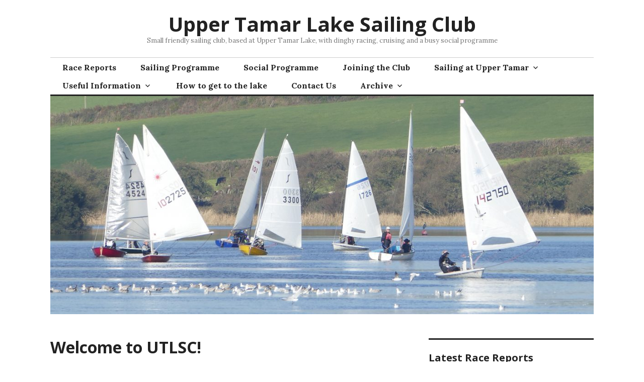

--- FILE ---
content_type: text/html; charset=UTF-8
request_url: https://www.utlsc.org.uk/
body_size: 11142
content:
<!DOCTYPE html>
<html lang="en-GB">
<head>
<meta charset="UTF-8">
<meta name="viewport" content="width=device-width, initial-scale=1">
<link rel="profile" href="http://gmpg.org/xfn/11">
<link rel="pingback" href="https://www.utlsc.org.uk/xmlrpc.php">

<title>Upper Tamar Lake Sailing Club &#8211; Small friendly sailing club, based at Upper Tamar Lake, with dinghy racing, cruising and a busy social programme</title>
<meta name='robots' content='max-image-preview:large' />
<link rel='dns-prefetch' href='//fonts.googleapis.com' />
<link rel="alternate" type="application/rss+xml" title="Upper Tamar Lake Sailing Club &raquo; Feed" href="https://www.utlsc.org.uk/feed/" />
<link rel="alternate" type="application/rss+xml" title="Upper Tamar Lake Sailing Club &raquo; Comments Feed" href="https://www.utlsc.org.uk/comments/feed/" />
<link rel="alternate" title="oEmbed (JSON)" type="application/json+oembed" href="https://www.utlsc.org.uk/wp-json/oembed/1.0/embed?url=https%3A%2F%2Fwww.utlsc.org.uk%2F" />
<link rel="alternate" title="oEmbed (XML)" type="text/xml+oembed" href="https://www.utlsc.org.uk/wp-json/oembed/1.0/embed?url=https%3A%2F%2Fwww.utlsc.org.uk%2F&#038;format=xml" />
<style id='wp-img-auto-sizes-contain-inline-css' type='text/css'>
img:is([sizes=auto i],[sizes^="auto," i]){contain-intrinsic-size:3000px 1500px}
/*# sourceURL=wp-img-auto-sizes-contain-inline-css */
</style>

<style id='wp-emoji-styles-inline-css' type='text/css'>

	img.wp-smiley, img.emoji {
		display: inline !important;
		border: none !important;
		box-shadow: none !important;
		height: 1em !important;
		width: 1em !important;
		margin: 0 0.07em !important;
		vertical-align: -0.1em !important;
		background: none !important;
		padding: 0 !important;
	}
/*# sourceURL=wp-emoji-styles-inline-css */
</style>
<link rel='stylesheet' id='wp-block-library-css' href='https://www.utlsc.org.uk/wp-includes/css/dist/block-library/style.min.css?ver=6.9' type='text/css' media='all' />
<style id='wp-block-heading-inline-css' type='text/css'>
h1:where(.wp-block-heading).has-background,h2:where(.wp-block-heading).has-background,h3:where(.wp-block-heading).has-background,h4:where(.wp-block-heading).has-background,h5:where(.wp-block-heading).has-background,h6:where(.wp-block-heading).has-background{padding:1.25em 2.375em}h1.has-text-align-left[style*=writing-mode]:where([style*=vertical-lr]),h1.has-text-align-right[style*=writing-mode]:where([style*=vertical-rl]),h2.has-text-align-left[style*=writing-mode]:where([style*=vertical-lr]),h2.has-text-align-right[style*=writing-mode]:where([style*=vertical-rl]),h3.has-text-align-left[style*=writing-mode]:where([style*=vertical-lr]),h3.has-text-align-right[style*=writing-mode]:where([style*=vertical-rl]),h4.has-text-align-left[style*=writing-mode]:where([style*=vertical-lr]),h4.has-text-align-right[style*=writing-mode]:where([style*=vertical-rl]),h5.has-text-align-left[style*=writing-mode]:where([style*=vertical-lr]),h5.has-text-align-right[style*=writing-mode]:where([style*=vertical-rl]),h6.has-text-align-left[style*=writing-mode]:where([style*=vertical-lr]),h6.has-text-align-right[style*=writing-mode]:where([style*=vertical-rl]){rotate:180deg}
/*# sourceURL=https://www.utlsc.org.uk/wp-includes/blocks/heading/style.min.css */
</style>
<style id='wp-block-latest-posts-inline-css' type='text/css'>
.wp-block-latest-posts{box-sizing:border-box}.wp-block-latest-posts.alignleft{margin-right:2em}.wp-block-latest-posts.alignright{margin-left:2em}.wp-block-latest-posts.wp-block-latest-posts__list{list-style:none}.wp-block-latest-posts.wp-block-latest-posts__list li{clear:both;overflow-wrap:break-word}.wp-block-latest-posts.is-grid{display:flex;flex-wrap:wrap}.wp-block-latest-posts.is-grid li{margin:0 1.25em 1.25em 0;width:100%}@media (min-width:600px){.wp-block-latest-posts.columns-2 li{width:calc(50% - .625em)}.wp-block-latest-posts.columns-2 li:nth-child(2n){margin-right:0}.wp-block-latest-posts.columns-3 li{width:calc(33.33333% - .83333em)}.wp-block-latest-posts.columns-3 li:nth-child(3n){margin-right:0}.wp-block-latest-posts.columns-4 li{width:calc(25% - .9375em)}.wp-block-latest-posts.columns-4 li:nth-child(4n){margin-right:0}.wp-block-latest-posts.columns-5 li{width:calc(20% - 1em)}.wp-block-latest-posts.columns-5 li:nth-child(5n){margin-right:0}.wp-block-latest-posts.columns-6 li{width:calc(16.66667% - 1.04167em)}.wp-block-latest-posts.columns-6 li:nth-child(6n){margin-right:0}}:root :where(.wp-block-latest-posts.is-grid){padding:0}:root :where(.wp-block-latest-posts.wp-block-latest-posts__list){padding-left:0}.wp-block-latest-posts__post-author,.wp-block-latest-posts__post-date{display:block;font-size:.8125em}.wp-block-latest-posts__post-excerpt,.wp-block-latest-posts__post-full-content{margin-bottom:1em;margin-top:.5em}.wp-block-latest-posts__featured-image a{display:inline-block}.wp-block-latest-posts__featured-image img{height:auto;max-width:100%;width:auto}.wp-block-latest-posts__featured-image.alignleft{float:left;margin-right:1em}.wp-block-latest-posts__featured-image.alignright{float:right;margin-left:1em}.wp-block-latest-posts__featured-image.aligncenter{margin-bottom:1em;text-align:center}
/*# sourceURL=https://www.utlsc.org.uk/wp-includes/blocks/latest-posts/style.min.css */
</style>
<style id='wp-block-group-inline-css' type='text/css'>
.wp-block-group{box-sizing:border-box}:where(.wp-block-group.wp-block-group-is-layout-constrained){position:relative}
/*# sourceURL=https://www.utlsc.org.uk/wp-includes/blocks/group/style.min.css */
</style>
<style id='wp-block-paragraph-inline-css' type='text/css'>
.is-small-text{font-size:.875em}.is-regular-text{font-size:1em}.is-large-text{font-size:2.25em}.is-larger-text{font-size:3em}.has-drop-cap:not(:focus):first-letter{float:left;font-size:8.4em;font-style:normal;font-weight:100;line-height:.68;margin:.05em .1em 0 0;text-transform:uppercase}body.rtl .has-drop-cap:not(:focus):first-letter{float:none;margin-left:.1em}p.has-drop-cap.has-background{overflow:hidden}:root :where(p.has-background){padding:1.25em 2.375em}:where(p.has-text-color:not(.has-link-color)) a{color:inherit}p.has-text-align-left[style*="writing-mode:vertical-lr"],p.has-text-align-right[style*="writing-mode:vertical-rl"]{rotate:180deg}
/*# sourceURL=https://www.utlsc.org.uk/wp-includes/blocks/paragraph/style.min.css */
</style>
<style id='global-styles-inline-css' type='text/css'>
:root{--wp--preset--aspect-ratio--square: 1;--wp--preset--aspect-ratio--4-3: 4/3;--wp--preset--aspect-ratio--3-4: 3/4;--wp--preset--aspect-ratio--3-2: 3/2;--wp--preset--aspect-ratio--2-3: 2/3;--wp--preset--aspect-ratio--16-9: 16/9;--wp--preset--aspect-ratio--9-16: 9/16;--wp--preset--color--black: #000000;--wp--preset--color--cyan-bluish-gray: #abb8c3;--wp--preset--color--white: #ffffff;--wp--preset--color--pale-pink: #f78da7;--wp--preset--color--vivid-red: #cf2e2e;--wp--preset--color--luminous-vivid-orange: #ff6900;--wp--preset--color--luminous-vivid-amber: #fcb900;--wp--preset--color--light-green-cyan: #7bdcb5;--wp--preset--color--vivid-green-cyan: #00d084;--wp--preset--color--pale-cyan-blue: #8ed1fc;--wp--preset--color--vivid-cyan-blue: #0693e3;--wp--preset--color--vivid-purple: #9b51e0;--wp--preset--gradient--vivid-cyan-blue-to-vivid-purple: linear-gradient(135deg,rgb(6,147,227) 0%,rgb(155,81,224) 100%);--wp--preset--gradient--light-green-cyan-to-vivid-green-cyan: linear-gradient(135deg,rgb(122,220,180) 0%,rgb(0,208,130) 100%);--wp--preset--gradient--luminous-vivid-amber-to-luminous-vivid-orange: linear-gradient(135deg,rgb(252,185,0) 0%,rgb(255,105,0) 100%);--wp--preset--gradient--luminous-vivid-orange-to-vivid-red: linear-gradient(135deg,rgb(255,105,0) 0%,rgb(207,46,46) 100%);--wp--preset--gradient--very-light-gray-to-cyan-bluish-gray: linear-gradient(135deg,rgb(238,238,238) 0%,rgb(169,184,195) 100%);--wp--preset--gradient--cool-to-warm-spectrum: linear-gradient(135deg,rgb(74,234,220) 0%,rgb(151,120,209) 20%,rgb(207,42,186) 40%,rgb(238,44,130) 60%,rgb(251,105,98) 80%,rgb(254,248,76) 100%);--wp--preset--gradient--blush-light-purple: linear-gradient(135deg,rgb(255,206,236) 0%,rgb(152,150,240) 100%);--wp--preset--gradient--blush-bordeaux: linear-gradient(135deg,rgb(254,205,165) 0%,rgb(254,45,45) 50%,rgb(107,0,62) 100%);--wp--preset--gradient--luminous-dusk: linear-gradient(135deg,rgb(255,203,112) 0%,rgb(199,81,192) 50%,rgb(65,88,208) 100%);--wp--preset--gradient--pale-ocean: linear-gradient(135deg,rgb(255,245,203) 0%,rgb(182,227,212) 50%,rgb(51,167,181) 100%);--wp--preset--gradient--electric-grass: linear-gradient(135deg,rgb(202,248,128) 0%,rgb(113,206,126) 100%);--wp--preset--gradient--midnight: linear-gradient(135deg,rgb(2,3,129) 0%,rgb(40,116,252) 100%);--wp--preset--font-size--small: 13px;--wp--preset--font-size--medium: 20px;--wp--preset--font-size--large: 36px;--wp--preset--font-size--x-large: 42px;--wp--preset--spacing--20: 0.44rem;--wp--preset--spacing--30: 0.67rem;--wp--preset--spacing--40: 1rem;--wp--preset--spacing--50: 1.5rem;--wp--preset--spacing--60: 2.25rem;--wp--preset--spacing--70: 3.38rem;--wp--preset--spacing--80: 5.06rem;--wp--preset--shadow--natural: 6px 6px 9px rgba(0, 0, 0, 0.2);--wp--preset--shadow--deep: 12px 12px 50px rgba(0, 0, 0, 0.4);--wp--preset--shadow--sharp: 6px 6px 0px rgba(0, 0, 0, 0.2);--wp--preset--shadow--outlined: 6px 6px 0px -3px rgb(255, 255, 255), 6px 6px rgb(0, 0, 0);--wp--preset--shadow--crisp: 6px 6px 0px rgb(0, 0, 0);}:where(.is-layout-flex){gap: 0.5em;}:where(.is-layout-grid){gap: 0.5em;}body .is-layout-flex{display: flex;}.is-layout-flex{flex-wrap: wrap;align-items: center;}.is-layout-flex > :is(*, div){margin: 0;}body .is-layout-grid{display: grid;}.is-layout-grid > :is(*, div){margin: 0;}:where(.wp-block-columns.is-layout-flex){gap: 2em;}:where(.wp-block-columns.is-layout-grid){gap: 2em;}:where(.wp-block-post-template.is-layout-flex){gap: 1.25em;}:where(.wp-block-post-template.is-layout-grid){gap: 1.25em;}.has-black-color{color: var(--wp--preset--color--black) !important;}.has-cyan-bluish-gray-color{color: var(--wp--preset--color--cyan-bluish-gray) !important;}.has-white-color{color: var(--wp--preset--color--white) !important;}.has-pale-pink-color{color: var(--wp--preset--color--pale-pink) !important;}.has-vivid-red-color{color: var(--wp--preset--color--vivid-red) !important;}.has-luminous-vivid-orange-color{color: var(--wp--preset--color--luminous-vivid-orange) !important;}.has-luminous-vivid-amber-color{color: var(--wp--preset--color--luminous-vivid-amber) !important;}.has-light-green-cyan-color{color: var(--wp--preset--color--light-green-cyan) !important;}.has-vivid-green-cyan-color{color: var(--wp--preset--color--vivid-green-cyan) !important;}.has-pale-cyan-blue-color{color: var(--wp--preset--color--pale-cyan-blue) !important;}.has-vivid-cyan-blue-color{color: var(--wp--preset--color--vivid-cyan-blue) !important;}.has-vivid-purple-color{color: var(--wp--preset--color--vivid-purple) !important;}.has-black-background-color{background-color: var(--wp--preset--color--black) !important;}.has-cyan-bluish-gray-background-color{background-color: var(--wp--preset--color--cyan-bluish-gray) !important;}.has-white-background-color{background-color: var(--wp--preset--color--white) !important;}.has-pale-pink-background-color{background-color: var(--wp--preset--color--pale-pink) !important;}.has-vivid-red-background-color{background-color: var(--wp--preset--color--vivid-red) !important;}.has-luminous-vivid-orange-background-color{background-color: var(--wp--preset--color--luminous-vivid-orange) !important;}.has-luminous-vivid-amber-background-color{background-color: var(--wp--preset--color--luminous-vivid-amber) !important;}.has-light-green-cyan-background-color{background-color: var(--wp--preset--color--light-green-cyan) !important;}.has-vivid-green-cyan-background-color{background-color: var(--wp--preset--color--vivid-green-cyan) !important;}.has-pale-cyan-blue-background-color{background-color: var(--wp--preset--color--pale-cyan-blue) !important;}.has-vivid-cyan-blue-background-color{background-color: var(--wp--preset--color--vivid-cyan-blue) !important;}.has-vivid-purple-background-color{background-color: var(--wp--preset--color--vivid-purple) !important;}.has-black-border-color{border-color: var(--wp--preset--color--black) !important;}.has-cyan-bluish-gray-border-color{border-color: var(--wp--preset--color--cyan-bluish-gray) !important;}.has-white-border-color{border-color: var(--wp--preset--color--white) !important;}.has-pale-pink-border-color{border-color: var(--wp--preset--color--pale-pink) !important;}.has-vivid-red-border-color{border-color: var(--wp--preset--color--vivid-red) !important;}.has-luminous-vivid-orange-border-color{border-color: var(--wp--preset--color--luminous-vivid-orange) !important;}.has-luminous-vivid-amber-border-color{border-color: var(--wp--preset--color--luminous-vivid-amber) !important;}.has-light-green-cyan-border-color{border-color: var(--wp--preset--color--light-green-cyan) !important;}.has-vivid-green-cyan-border-color{border-color: var(--wp--preset--color--vivid-green-cyan) !important;}.has-pale-cyan-blue-border-color{border-color: var(--wp--preset--color--pale-cyan-blue) !important;}.has-vivid-cyan-blue-border-color{border-color: var(--wp--preset--color--vivid-cyan-blue) !important;}.has-vivid-purple-border-color{border-color: var(--wp--preset--color--vivid-purple) !important;}.has-vivid-cyan-blue-to-vivid-purple-gradient-background{background: var(--wp--preset--gradient--vivid-cyan-blue-to-vivid-purple) !important;}.has-light-green-cyan-to-vivid-green-cyan-gradient-background{background: var(--wp--preset--gradient--light-green-cyan-to-vivid-green-cyan) !important;}.has-luminous-vivid-amber-to-luminous-vivid-orange-gradient-background{background: var(--wp--preset--gradient--luminous-vivid-amber-to-luminous-vivid-orange) !important;}.has-luminous-vivid-orange-to-vivid-red-gradient-background{background: var(--wp--preset--gradient--luminous-vivid-orange-to-vivid-red) !important;}.has-very-light-gray-to-cyan-bluish-gray-gradient-background{background: var(--wp--preset--gradient--very-light-gray-to-cyan-bluish-gray) !important;}.has-cool-to-warm-spectrum-gradient-background{background: var(--wp--preset--gradient--cool-to-warm-spectrum) !important;}.has-blush-light-purple-gradient-background{background: var(--wp--preset--gradient--blush-light-purple) !important;}.has-blush-bordeaux-gradient-background{background: var(--wp--preset--gradient--blush-bordeaux) !important;}.has-luminous-dusk-gradient-background{background: var(--wp--preset--gradient--luminous-dusk) !important;}.has-pale-ocean-gradient-background{background: var(--wp--preset--gradient--pale-ocean) !important;}.has-electric-grass-gradient-background{background: var(--wp--preset--gradient--electric-grass) !important;}.has-midnight-gradient-background{background: var(--wp--preset--gradient--midnight) !important;}.has-small-font-size{font-size: var(--wp--preset--font-size--small) !important;}.has-medium-font-size{font-size: var(--wp--preset--font-size--medium) !important;}.has-large-font-size{font-size: var(--wp--preset--font-size--large) !important;}.has-x-large-font-size{font-size: var(--wp--preset--font-size--x-large) !important;}
/*# sourceURL=global-styles-inline-css */
</style>
<style id='core-block-supports-inline-css' type='text/css'>
.wp-elements-228ab33cbe5c64f041f520edb8272fe3 a:where(:not(.wp-element-button)){color:var(--wp--preset--color--black);}.wp-container-core-group-is-layout-8cf370e7{flex-direction:column;align-items:flex-start;}
/*# sourceURL=core-block-supports-inline-css */
</style>

<style id='classic-theme-styles-inline-css' type='text/css'>
/*! This file is auto-generated */
.wp-block-button__link{color:#fff;background-color:#32373c;border-radius:9999px;box-shadow:none;text-decoration:none;padding:calc(.667em + 2px) calc(1.333em + 2px);font-size:1.125em}.wp-block-file__button{background:#32373c;color:#fff;text-decoration:none}
/*# sourceURL=/wp-includes/css/classic-themes.min.css */
</style>
<link rel='stylesheet' id='genericons-css' href='https://www.utlsc.org.uk/wp-content/themes/colinear/genericons/genericons.css?ver=3.3.1' type='text/css' media='all' />
<link rel='stylesheet' id='colinear-open-sans-lora-css' href='https://fonts.googleapis.com/css?family=Open+Sans%3A400%2C700%2C400italic%2C700italic%7CLora%3A400%2C700%2C400italic%2C700italic&#038;subset=latin%2Clatin-ext&#038;ver=6.9' type='text/css' media='all' />
<link rel='stylesheet' id='colinear-inconsolata-css' href='https://fonts.googleapis.com/css?family=Inconsolata%3A400%2C+700&#038;subset=latin%2Clatin-ext&#038;ver=6.9' type='text/css' media='all' />
<link rel='stylesheet' id='colinear-style-css' href='https://www.utlsc.org.uk/wp-content/themes/colinear/style.css?ver=6.9' type='text/css' media='all' />
<link rel='stylesheet' id='tablepress-default-css' href='https://www.utlsc.org.uk/wp-content/tablepress-combined.min.css?ver=21' type='text/css' media='all' />
<script type="text/javascript" src="https://www.utlsc.org.uk/wp-includes/js/jquery/jquery.min.js?ver=3.7.1" id="jquery-core-js"></script>
<script type="text/javascript" src="https://www.utlsc.org.uk/wp-includes/js/jquery/jquery-migrate.min.js?ver=3.4.1" id="jquery-migrate-js"></script>
<link rel="https://api.w.org/" href="https://www.utlsc.org.uk/wp-json/" /><link rel="alternate" title="JSON" type="application/json" href="https://www.utlsc.org.uk/wp-json/wp/v2/pages/5" /><link rel="EditURI" type="application/rsd+xml" title="RSD" href="https://www.utlsc.org.uk/xmlrpc.php?rsd" />
<meta name="generator" content="WordPress 6.9" />
<link rel="canonical" href="https://www.utlsc.org.uk/" />
<link rel='shortlink' href='https://www.utlsc.org.uk/' />
<link rel="icon" href="https://www.utlsc.org.uk/wp-content/uploads/UTLSC-Favicon-3-1-108x108.jpg" sizes="32x32" />
<link rel="icon" href="https://www.utlsc.org.uk/wp-content/uploads/UTLSC-Favicon-3-1-300x300.jpg" sizes="192x192" />
<link rel="apple-touch-icon" href="https://www.utlsc.org.uk/wp-content/uploads/UTLSC-Favicon-3-1-300x300.jpg" />
<meta name="msapplication-TileImage" content="https://www.utlsc.org.uk/wp-content/uploads/UTLSC-Favicon-3-1-300x300.jpg" />
</head>

<body class="home wp-singular page-template-default page page-id-5 wp-custom-logo wp-theme-colinear group-blog has-menu has-right-sidebar">
<div id="page" class="hfeed site">
	<a class="skip-link screen-reader-text" href="#content">Skip to content</a>

	<header id="masthead" class="site-header" role="banner">
		<div class="site-branding">
			
								<p class="site-title"><a href="https://www.utlsc.org.uk/" rel="home">Upper Tamar Lake Sailing Club</a></p>
									<p class="site-description">Small friendly sailing club, based at Upper Tamar Lake, with dinghy racing, cruising and a busy social programme</p>
						</div><!-- .site-branding -->

				<nav id="site-navigation" class="main-navigation" role="navigation">
			<button class="menu-toggle" aria-controls="primary-menu" aria-expanded="false"><span class="screen-reader-text">Primary Menu</span></button>
			<div class="menu-main-menu-container"><ul id="primary-menu" class="menu"><li id="menu-item-25829" class="menu-item menu-item-type-post_type menu-item-object-page menu-item-25829"><a href="https://www.utlsc.org.uk/race-reports-2025/">Race Reports</a></li>
<li id="menu-item-25830" class="menu-item menu-item-type-post_type menu-item-object-page menu-item-25830"><a href="https://www.utlsc.org.uk/2025-sailing-programme/">Sailing Programme</a></li>
<li id="menu-item-26009" class="menu-item menu-item-type-post_type menu-item-object-page menu-item-26009"><a href="https://www.utlsc.org.uk/social-programme-2025/">Social Programme</a></li>
<li id="menu-item-25560" class="menu-item menu-item-type-post_type menu-item-object-page menu-item-25560"><a href="https://www.utlsc.org.uk/joining-the-club/">Joining the Club</a></li>
<li id="menu-item-25507" class="menu-item menu-item-type-post_type menu-item-object-page menu-item-has-children menu-item-25507"><a href="https://www.utlsc.org.uk/sailing-at-the-lake/">Sailing at Upper Tamar</a>
<ul class="sub-menu">
	<li id="menu-item-25497" class="menu-item menu-item-type-post_type menu-item-object-page menu-item-25497"><a href="https://www.utlsc.org.uk/racing-at-the-lake/">Dinghy racing at the Lake</a></li>
	<li id="menu-item-25496" class="menu-item menu-item-type-post_type menu-item-object-page menu-item-25496"><a href="https://www.utlsc.org.uk/plan-of-lake-and-bouys/">Plan of lake and buoys</a></li>
	<li id="menu-item-25519" class="menu-item menu-item-type-post_type menu-item-object-page menu-item-25519"><a href="https://www.utlsc.org.uk/history/">History</a></li>
</ul>
</li>
<li id="menu-item-25490" class="menu-item menu-item-type-custom menu-item-object-custom menu-item-has-children menu-item-25490"><a>Useful Information</a>
<ul class="sub-menu">
	<li id="menu-item-25559" class="menu-item menu-item-type-post_type menu-item-object-page menu-item-25559"><a href="https://www.utlsc.org.uk/for-sale-and-wanted/">For Sale and Wanted</a></li>
	<li id="menu-item-25500" class="menu-item menu-item-type-post_type menu-item-object-page menu-item-25500"><a href="https://www.utlsc.org.uk/links/">Links</a></li>
	<li id="menu-item-25501" class="menu-item menu-item-type-post_type menu-item-object-page menu-item-25501"><a href="https://www.utlsc.org.uk/downloads/">Downloads</a></li>
</ul>
</li>
<li id="menu-item-25499" class="menu-item menu-item-type-post_type menu-item-object-page menu-item-25499"><a href="https://www.utlsc.org.uk/how-to-get-to-the-lake/">How to get to the lake</a></li>
<li id="menu-item-25498" class="menu-item menu-item-type-post_type menu-item-object-page menu-item-25498"><a href="https://www.utlsc.org.uk/contact/">Contact Us</a></li>
<li id="menu-item-5702" class="menu-item menu-item-type-custom menu-item-object-custom menu-item-has-children menu-item-5702"><a>Archive</a>
<ul class="sub-menu">
	<li id="menu-item-4474" class="menu-item menu-item-type-custom menu-item-object-custom menu-item-has-children menu-item-4474"><a>Race Reports Archive</a>
	<ul class="sub-menu">
		<li id="menu-item-25563" class="menu-item menu-item-type-post_type menu-item-object-page menu-item-25563"><a href="https://www.utlsc.org.uk/race-reports-2024/">Race Reports 2024</a></li>
		<li id="menu-item-16735" class="menu-item menu-item-type-post_type menu-item-object-page menu-item-16735"><a href="https://www.utlsc.org.uk/race-reports-2023/">Race Reports 2023</a></li>
		<li id="menu-item-15735" class="menu-item menu-item-type-post_type menu-item-object-page menu-item-15735"><a href="https://www.utlsc.org.uk/2022-race-reports/">Race Reports 2022</a></li>
		<li id="menu-item-9481" class="menu-item menu-item-type-post_type menu-item-object-page menu-item-9481"><a href="https://www.utlsc.org.uk/race-reports-2021/">Race Reports 2021</a></li>
		<li id="menu-item-7901" class="menu-item menu-item-type-post_type menu-item-object-page menu-item-7901"><a href="https://www.utlsc.org.uk/race-report-2020/">Race Reports 2020</a></li>
		<li id="menu-item-6698" class="menu-item menu-item-type-post_type menu-item-object-page menu-item-6698"><a href="https://www.utlsc.org.uk/race-reports-2019/">Race Reports 2019</a></li>
		<li id="menu-item-4472" class="menu-item menu-item-type-post_type menu-item-object-page menu-item-4472"><a href="https://www.utlsc.org.uk/race-reports-2018/">Race Reports 2018</a></li>
	</ul>
</li>
	<li id="menu-item-322" class="menu-item menu-item-type-custom menu-item-object-custom menu-item-has-children menu-item-322"><a>Race Series Archive</a>
	<ul class="sub-menu">
		<li id="menu-item-16748" class="menu-item menu-item-type-post_type menu-item-object-page menu-item-16748"><a href="https://www.utlsc.org.uk/race-series-results-2023/">Race Series Results 2023</a></li>
		<li id="menu-item-15734" class="menu-item menu-item-type-post_type menu-item-object-page menu-item-15734"><a href="https://www.utlsc.org.uk/race-series-results-2022/">Race Series Results 2022</a></li>
		<li id="menu-item-9483" class="menu-item menu-item-type-post_type menu-item-object-page menu-item-9483"><a href="https://www.utlsc.org.uk/race-series-results-2021/">Race Series Results 2021</a></li>
		<li id="menu-item-7902" class="menu-item menu-item-type-post_type menu-item-object-page menu-item-7902"><a href="https://www.utlsc.org.uk/race-series-results-2020/">Race Series Results 2020</a></li>
		<li id="menu-item-6697" class="menu-item menu-item-type-post_type menu-item-object-page menu-item-6697"><a href="https://www.utlsc.org.uk/race-series-results-2019/">Race Series Results 2019</a></li>
		<li id="menu-item-4450" class="menu-item menu-item-type-post_type menu-item-object-page menu-item-4450"><a href="https://www.utlsc.org.uk/race-results-2018/">Race Series Results 2018</a></li>
		<li id="menu-item-495" class="menu-item menu-item-type-post_type menu-item-object-page menu-item-495"><a href="https://www.utlsc.org.uk/race-series-results-2017/">Race Series Results 2017</a></li>
		<li id="menu-item-329" class="menu-item menu-item-type-post_type menu-item-object-page menu-item-329"><a href="https://www.utlsc.org.uk/race-series-2016/">Race Series Results 2016</a></li>
		<li id="menu-item-328" class="menu-item menu-item-type-post_type menu-item-object-page menu-item-328"><a href="https://www.utlsc.org.uk/race-series-results-2015/">Race Series Results 2015</a></li>
		<li id="menu-item-776" class="menu-item menu-item-type-post_type menu-item-object-page menu-item-776"><a href="https://www.utlsc.org.uk/race-series-results-2014/">Race Series Results 2014</a></li>
		<li id="menu-item-779" class="menu-item menu-item-type-post_type menu-item-object-page menu-item-779"><a href="https://www.utlsc.org.uk/race-series-results-2013/">Race Series Results 2013</a></li>
		<li id="menu-item-788" class="menu-item menu-item-type-post_type menu-item-object-page menu-item-788"><a href="https://www.utlsc.org.uk/race-series-results-2012/">Race Series Results 2012</a></li>
		<li id="menu-item-787" class="menu-item menu-item-type-post_type menu-item-object-page menu-item-787"><a href="https://www.utlsc.org.uk/race-series-results-2011/">Race Series Results 2011</a></li>
		<li id="menu-item-795" class="menu-item menu-item-type-post_type menu-item-object-page menu-item-795"><a href="https://www.utlsc.org.uk/race-series-results-2010/">Race Series Results 2010</a></li>
		<li id="menu-item-794" class="menu-item menu-item-type-post_type menu-item-object-page menu-item-794"><a href="https://www.utlsc.org.uk/race-series-results-2009/">Race Series Results 2009</a></li>
	</ul>
</li>
	<li id="menu-item-307" class="menu-item menu-item-type-custom menu-item-object-custom menu-item-has-children menu-item-307"><a>Gallery Archive</a>
	<ul class="sub-menu">
		<li id="menu-item-7977" class="menu-item menu-item-type-post_type menu-item-object-page menu-item-7977"><a href="https://www.utlsc.org.uk/gallery-2020/">Gallery 2020</a></li>
		<li id="menu-item-6699" class="menu-item menu-item-type-post_type menu-item-object-page menu-item-6699"><a href="https://www.utlsc.org.uk/gallery-2019/">Gallery 2019</a></li>
		<li id="menu-item-299" class="menu-item menu-item-type-post_type menu-item-object-page menu-item-299"><a href="https://www.utlsc.org.uk/gallery-2018/">Gallery 2018</a></li>
		<li id="menu-item-479" class="menu-item menu-item-type-post_type menu-item-object-page menu-item-479"><a href="https://www.utlsc.org.uk/gallery-2017-images/">Gallery 2017 images</a></li>
		<li id="menu-item-480" class="menu-item menu-item-type-post_type menu-item-object-page menu-item-480"><a href="https://www.utlsc.org.uk/gallery-2016-images/">Gallery 2016 Images</a></li>
		<li id="menu-item-1616" class="menu-item menu-item-type-post_type menu-item-object-page menu-item-1616"><a href="https://www.utlsc.org.uk/gallery-2015-images/">Gallery 2015 images</a></li>
		<li id="menu-item-1615" class="menu-item menu-item-type-post_type menu-item-object-page menu-item-1615"><a href="https://www.utlsc.org.uk/gallery-2014-images/">Gallery 2014 images</a></li>
		<li id="menu-item-1614" class="menu-item menu-item-type-post_type menu-item-object-page menu-item-1614"><a href="https://www.utlsc.org.uk/gallery-2013-images/">Gallery 2013 images</a></li>
		<li id="menu-item-1613" class="menu-item menu-item-type-post_type menu-item-object-page menu-item-1613"><a href="https://www.utlsc.org.uk/gallery-2012-images/">Gallery 2012 images</a></li>
		<li id="menu-item-1612" class="menu-item menu-item-type-post_type menu-item-object-page menu-item-1612"><a href="https://www.utlsc.org.uk/gallery-2011-images/">Gallery 2011 images</a></li>
		<li id="menu-item-1611" class="menu-item menu-item-type-post_type menu-item-object-page menu-item-1611"><a href="https://www.utlsc.org.uk/gallery-2010-images/">Gallery 2010 images</a></li>
		<li id="menu-item-1610" class="menu-item menu-item-type-post_type menu-item-object-page menu-item-1610"><a href="https://www.utlsc.org.uk/gallery-2009-images/">Gallery 2009 images</a></li>
		<li id="menu-item-6751" class="menu-item menu-item-type-post_type menu-item-object-page menu-item-6751"><a href="https://www.utlsc.org.uk/gallery-2008-images/">Gallery 2008 Images</a></li>
		<li id="menu-item-6750" class="menu-item menu-item-type-post_type menu-item-object-page menu-item-6750"><a href="https://www.utlsc.org.uk/gallery-2007-images/">Gallery 2007 Images</a></li>
		<li id="menu-item-6749" class="menu-item menu-item-type-post_type menu-item-object-page menu-item-6749"><a href="https://www.utlsc.org.uk/gallery-2006-images/">Gallery 2006 Images</a></li>
		<li id="menu-item-6748" class="menu-item menu-item-type-post_type menu-item-object-page menu-item-6748"><a href="https://www.utlsc.org.uk/gallery-2005-images/">Gallery 2005 Images</a></li>
		<li id="menu-item-6747" class="menu-item menu-item-type-post_type menu-item-object-page menu-item-6747"><a href="https://www.utlsc.org.uk/gallery-2004-images/">Gallery 2004 Images</a></li>
	</ul>
</li>
	<li id="menu-item-308" class="menu-item menu-item-type-custom menu-item-object-custom menu-item-has-children menu-item-308"><a>News Archive</a>
	<ul class="sub-menu">
		<li id="menu-item-7908" class="menu-item menu-item-type-post_type menu-item-object-page menu-item-7908"><a href="https://www.utlsc.org.uk/news-2020/">News 2020</a></li>
		<li id="menu-item-4434" class="menu-item menu-item-type-post_type menu-item-object-page menu-item-4434"><a href="https://www.utlsc.org.uk/news-2019/">News 2019</a></li>
		<li id="menu-item-2281" class="menu-item menu-item-type-post_type menu-item-object-page menu-item-2281"><a href="https://www.utlsc.org.uk/news-2018/">News 2018</a></li>
		<li id="menu-item-2282" class="menu-item menu-item-type-post_type menu-item-object-page menu-item-2282"><a href="https://www.utlsc.org.uk/2017-news/">News 2017</a></li>
		<li id="menu-item-311" class="menu-item menu-item-type-post_type menu-item-object-page menu-item-311"><a href="https://www.utlsc.org.uk/2016-news/">News 2016</a></li>
		<li id="menu-item-260" class="menu-item menu-item-type-post_type menu-item-object-page menu-item-260"><a href="https://www.utlsc.org.uk/2015-news/">News 2015</a></li>
		<li id="menu-item-1086" class="menu-item menu-item-type-post_type menu-item-object-page menu-item-1086"><a href="https://www.utlsc.org.uk/2014-news/">News 2014</a></li>
		<li id="menu-item-1126" class="menu-item menu-item-type-post_type menu-item-object-page menu-item-1126"><a href="https://www.utlsc.org.uk/2013-news/">News 2013</a></li>
		<li id="menu-item-3006" class="menu-item menu-item-type-post_type menu-item-object-page menu-item-3006"><a href="https://www.utlsc.org.uk/2012-news/">News 2012</a></li>
		<li id="menu-item-3005" class="menu-item menu-item-type-post_type menu-item-object-page menu-item-3005"><a href="https://www.utlsc.org.uk/2011-news/">News 2011</a></li>
		<li id="menu-item-4363" class="menu-item menu-item-type-post_type menu-item-object-page menu-item-4363"><a href="https://www.utlsc.org.uk/2010-news/">News 2010</a></li>
		<li id="menu-item-4587" class="menu-item menu-item-type-post_type menu-item-object-page menu-item-4587"><a href="https://www.utlsc.org.uk/news-2009/">News 2009</a></li>
		<li id="menu-item-4586" class="menu-item menu-item-type-post_type menu-item-object-page menu-item-4586"><a href="https://www.utlsc.org.uk/news-2008/">News 2008</a></li>
		<li id="menu-item-4585" class="menu-item menu-item-type-post_type menu-item-object-page menu-item-4585"><a href="https://www.utlsc.org.uk/news-2007/">News 2007</a></li>
	</ul>
</li>
</ul>
</li>
</ul></div>		</nav><!-- #site-navigation -->
		
				<div class="header-image">
			<a href="https://www.utlsc.org.uk/" rel="home">
				<img src="https://www.utlsc.org.uk/wp-content/uploads/cropped-Header-20181021-2.jpg" width="1188" height="477" alt="">
			</a>
		</div><!-- .header-image -->
			</header><!-- #masthead -->

	<div id="content" class="site-content">
	<div id="primary" class="content-area">
		<main id="main" class="site-main" role="main">

			
				
<article id="post-5" class="post-5 page type-page status-publish has-post-thumbnail hentry">
	<header class="entry-header">
		<h1 class="entry-title">Welcome to UTLSC!</h1>	</header><!-- .entry-header -->

	<div class="entry-content">
		<header class="entry-header"><span style="font-size: 16px;">The UTLSC is a small friendly club based at Upper Tamar Lake, which is a South West Water Authority reservoir straddling the border between Devon and Cornwall, near Bude. The club organises </span><b style="font-size: 16px;">regular dinghy racing</b><span style="font-size: 16px;"> on Sundays from March until mid-November, with races starting at midday and 2:30pm, with time for lunch and a chat in between. On Wednesday afternoons during Summer and early Autumn, members often cruise at the lake, with less formal races during the summer months. A wide range of dinghies take part in the racing, including Lasers, Toppers, Solos and Bosuns. We also organise a </span><b style="font-size: 16px;">varied social programme</b><span style="font-size: 16px;"> (especially during the coldest part of the year!) including walks, cycling, skittles, archery, quizzes and so on.</span></header>
<p><!--[gallery size="medium" ids="1637,1636,1635"]

--></p>
<p><b>New members</b> are always very welcome. Inexperienced sailors are often welcome as crew on double-handed boats.  Although most club members have their own boats, there are also club boats available to members for a small fee, including single-handed Toppers and two- person Bosuns</p>
			</div><!-- .entry-content -->

	<footer class="entry-footer">
			</footer><!-- .entry-footer -->
</article><!-- #post-## -->


				
			
		</main><!-- #main -->
	</div><!-- #primary -->


<div id="secondary" class="widget-area" role="complementary">

	
	
	
		<div class="right-sidebar">
		<aside id="block-13" class="widget widget_block">
<div class="wp-block-group is-vertical is-layout-flex wp-container-core-group-is-layout-8cf370e7 wp-block-group-is-layout-flex">
<div class="wp-block-group"><div class="wp-block-group__inner-container is-layout-constrained wp-block-group-is-layout-constrained">
<h4 class="wp-block-heading">Latest Race Reports</h4>


<ul class="wp-block-latest-posts__list has-link-color aligncenter wp-elements-228ab33cbe5c64f041f520edb8272fe3 wp-block-latest-posts has-text-color has-black-color"><li><a class="wp-block-latest-posts__post-title" href="https://www.utlsc.org.uk/2025/11/10/9th-november-2025-race-report/">9th November 2025 Race Report</a><div class="wp-block-latest-posts__post-excerpt">Frostbite 7 Liam Routley in the Laser Radial was the first to cross the start line with Vicki Duncalf’s Topper second. The winds were racing &hellip; <a href="https://www.utlsc.org.uk/2025/11/10/9th-november-2025-race-report/" class="more-link">Continue reading <span class="screen-reader-text">9th November 2025 Race Report</span></a></div></li>
<li><a class="wp-block-latest-posts__post-title" href="https://www.utlsc.org.uk/2025/11/03/2nd-november-2025-race-report/">2nd November 2025 Race Report</a><div class="wp-block-latest-posts__post-excerpt">Frostbite 6 Dave Perrett crossed the starting line in a clear first place and began the long beat to West White Buoy, the first mark &hellip; <a href="https://www.utlsc.org.uk/2025/11/03/2nd-november-2025-race-report/" class="more-link">Continue reading <span class="screen-reader-text">2nd November 2025 Race Report</span></a></div></li>
<li><a class="wp-block-latest-posts__post-title" href="https://www.utlsc.org.uk/2025/10/30/wednesday-29th-october-2025-race-report/">Wednesday 29th October 2025 Race Report</a><div class="wp-block-latest-posts__post-excerpt">Roger’s Bowl 15 It had rained all morning and it was cold but the northwesterlies were forecast to be gentle and the rain to go &hellip; <a href="https://www.utlsc.org.uk/2025/10/30/wednesday-29th-october-2025-race-report/" class="more-link">Continue reading <span class="screen-reader-text">Wednesday 29th October 2025 Race Report</span></a></div></li>
</ul></div></div>
</div>
</aside>	</div><!-- .right-sidebar -->
	
	
</div><!-- #secondary -->
	</div><!-- #content -->

	
	<footer id="colophon" class="site-footer" role="contentinfo">
		<div class="site-info">
			<a href="https://wordpress.org/">Proudly powered by WordPress</a>
			<span class="sep genericon genericon-wordpress"></span>
			Theme: Colinear by <a href="https://wordpress.com/themes/" rel="designer">Automattic</a>.		</div><!-- .site-info -->
	</footer><!-- #colophon -->
</div><!-- #page -->

<script type="speculationrules">
{"prefetch":[{"source":"document","where":{"and":[{"href_matches":"/*"},{"not":{"href_matches":["/wp-*.php","/wp-admin/*","/wp-content/uploads/*","/wp-content/*","/wp-content/plugins/*","/wp-content/themes/colinear/*","/*\\?(.+)"]}},{"not":{"selector_matches":"a[rel~=\"nofollow\"]"}},{"not":{"selector_matches":".no-prefetch, .no-prefetch a"}}]},"eagerness":"conservative"}]}
</script>
<script type="text/javascript" id="colinear-navigation-js-extra">
/* <![CDATA[ */
var screenReaderText = {"expand":"\u003Cspan class=\"screen-reader-text\"\u003Eexpand child menu\u003C/span\u003E","collapse":"\u003Cspan class=\"screen-reader-text\"\u003Ecollapse child menu\u003C/span\u003E"};
//# sourceURL=colinear-navigation-js-extra
/* ]]> */
</script>
<script type="text/javascript" src="https://www.utlsc.org.uk/wp-content/themes/colinear/js/navigation.js?ver=20150729" id="colinear-navigation-js"></script>
<script type="text/javascript" src="https://www.utlsc.org.uk/wp-content/themes/colinear/js/skip-link-focus-fix.js?ver=20130115" id="colinear-skip-link-focus-fix-js"></script>
<script type="text/javascript" src="https://www.utlsc.org.uk/wp-content/themes/colinear/js/functions.js?ver=20150723" id="colinear-script-js"></script>
<script id="wp-emoji-settings" type="application/json">
{"baseUrl":"https://s.w.org/images/core/emoji/17.0.2/72x72/","ext":".png","svgUrl":"https://s.w.org/images/core/emoji/17.0.2/svg/","svgExt":".svg","source":{"concatemoji":"https://www.utlsc.org.uk/wp-includes/js/wp-emoji-release.min.js?ver=6.9"}}
</script>
<script type="module">
/* <![CDATA[ */
/*! This file is auto-generated */
const a=JSON.parse(document.getElementById("wp-emoji-settings").textContent),o=(window._wpemojiSettings=a,"wpEmojiSettingsSupports"),s=["flag","emoji"];function i(e){try{var t={supportTests:e,timestamp:(new Date).valueOf()};sessionStorage.setItem(o,JSON.stringify(t))}catch(e){}}function c(e,t,n){e.clearRect(0,0,e.canvas.width,e.canvas.height),e.fillText(t,0,0);t=new Uint32Array(e.getImageData(0,0,e.canvas.width,e.canvas.height).data);e.clearRect(0,0,e.canvas.width,e.canvas.height),e.fillText(n,0,0);const a=new Uint32Array(e.getImageData(0,0,e.canvas.width,e.canvas.height).data);return t.every((e,t)=>e===a[t])}function p(e,t){e.clearRect(0,0,e.canvas.width,e.canvas.height),e.fillText(t,0,0);var n=e.getImageData(16,16,1,1);for(let e=0;e<n.data.length;e++)if(0!==n.data[e])return!1;return!0}function u(e,t,n,a){switch(t){case"flag":return n(e,"\ud83c\udff3\ufe0f\u200d\u26a7\ufe0f","\ud83c\udff3\ufe0f\u200b\u26a7\ufe0f")?!1:!n(e,"\ud83c\udde8\ud83c\uddf6","\ud83c\udde8\u200b\ud83c\uddf6")&&!n(e,"\ud83c\udff4\udb40\udc67\udb40\udc62\udb40\udc65\udb40\udc6e\udb40\udc67\udb40\udc7f","\ud83c\udff4\u200b\udb40\udc67\u200b\udb40\udc62\u200b\udb40\udc65\u200b\udb40\udc6e\u200b\udb40\udc67\u200b\udb40\udc7f");case"emoji":return!a(e,"\ud83e\u1fac8")}return!1}function f(e,t,n,a){let r;const o=(r="undefined"!=typeof WorkerGlobalScope&&self instanceof WorkerGlobalScope?new OffscreenCanvas(300,150):document.createElement("canvas")).getContext("2d",{willReadFrequently:!0}),s=(o.textBaseline="top",o.font="600 32px Arial",{});return e.forEach(e=>{s[e]=t(o,e,n,a)}),s}function r(e){var t=document.createElement("script");t.src=e,t.defer=!0,document.head.appendChild(t)}a.supports={everything:!0,everythingExceptFlag:!0},new Promise(t=>{let n=function(){try{var e=JSON.parse(sessionStorage.getItem(o));if("object"==typeof e&&"number"==typeof e.timestamp&&(new Date).valueOf()<e.timestamp+604800&&"object"==typeof e.supportTests)return e.supportTests}catch(e){}return null}();if(!n){if("undefined"!=typeof Worker&&"undefined"!=typeof OffscreenCanvas&&"undefined"!=typeof URL&&URL.createObjectURL&&"undefined"!=typeof Blob)try{var e="postMessage("+f.toString()+"("+[JSON.stringify(s),u.toString(),c.toString(),p.toString()].join(",")+"));",a=new Blob([e],{type:"text/javascript"});const r=new Worker(URL.createObjectURL(a),{name:"wpTestEmojiSupports"});return void(r.onmessage=e=>{i(n=e.data),r.terminate(),t(n)})}catch(e){}i(n=f(s,u,c,p))}t(n)}).then(e=>{for(const n in e)a.supports[n]=e[n],a.supports.everything=a.supports.everything&&a.supports[n],"flag"!==n&&(a.supports.everythingExceptFlag=a.supports.everythingExceptFlag&&a.supports[n]);var t;a.supports.everythingExceptFlag=a.supports.everythingExceptFlag&&!a.supports.flag,a.supports.everything||((t=a.source||{}).concatemoji?r(t.concatemoji):t.wpemoji&&t.twemoji&&(r(t.twemoji),r(t.wpemoji)))});
//# sourceURL=https://www.utlsc.org.uk/wp-includes/js/wp-emoji-loader.min.js
/* ]]> */
</script>

</body>
</html>

<!-- Page cached by LiteSpeed Cache 7.7 on 2026-01-15 20:23:32 -->